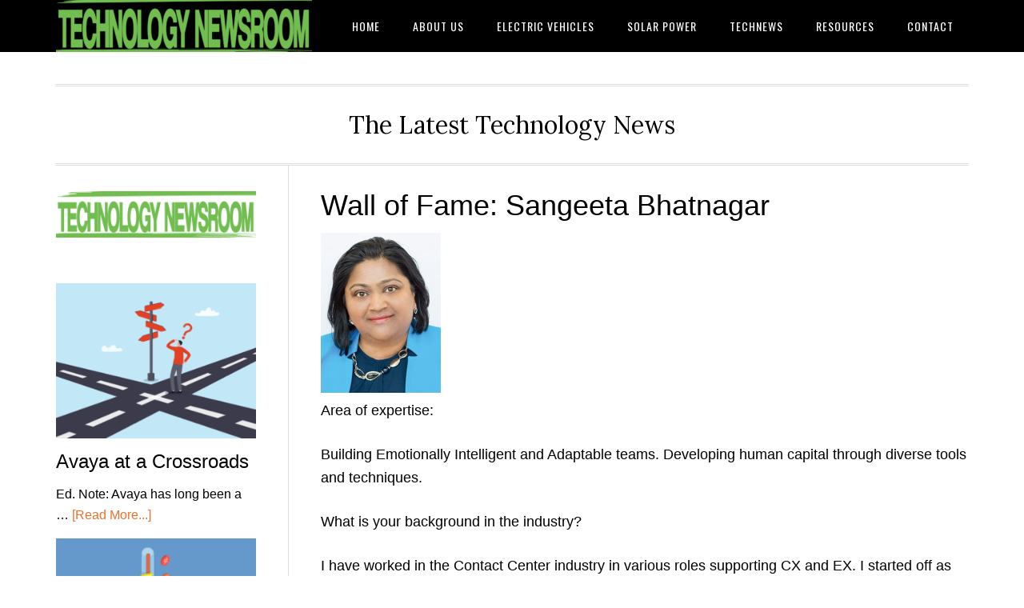

--- FILE ---
content_type: text/html; charset=UTF-8
request_url: https://technologynewsroom.com/contact-centers/wall-of-fame-sangeeta-bhatnagar/
body_size: 11354
content:
<!DOCTYPE html>
<html lang="en-US">
<head >
<meta charset="UTF-8" />
<meta name="viewport" content="width=device-width, initial-scale=1" />
<title>Wall of Fame: Sangeeta Bhatnagar - Technology Newsroom</title>
<meta name="dc.title" content="Wall of Fame: Sangeeta Bhatnagar - Technology Newsroom" />
<meta name="dc.description" content="Area of expertise: Building Emotionally Intelligent and Adaptable teams. Developing human capital through diverse tools and techniques. What is your background in the industry? I have worked in the Contact Center industry in various roles supporting CX and EX. I started off as an agent at an Answering Service in&hellip;" />
<meta name="dc.relation" content="https://technologynewsroom.com/contact-centers/wall-of-fame-sangeeta-bhatnagar/" />
<meta name="dc.source" content="https://technologynewsroom.com/" />
<meta name="dc.language" content="en_US" />
<meta name="description" content="Area of expertise: Building Emotionally Intelligent and Adaptable teams. Developing human capital through diverse tools and techniques. What is your background in the industry? I have worked in the Contact Center industry in various roles supporting CX and EX. I started off as an agent at an Answering Service in&hellip;" />
<meta name="robots" content="index, follow" />
<meta name="googlebot" content="index, follow, max-snippet:-1, max-image-preview:large, max-video-preview:-1" />
<meta name="bingbot" content="index, follow, max-snippet:-1, max-image-preview:large, max-video-preview:-1" />
<link rel="canonical" href="https://technologynewsroom.com/contact-centers/wall-of-fame-sangeeta-bhatnagar/" />
<meta property="og:url" content="https://technologynewsroom.com/contact-centers/wall-of-fame-sangeeta-bhatnagar/" />
<meta property="og:site_name" content="Technology Newsroom" />
<meta property="og:locale" content="en_US" />
<meta property="og:type" content="article" />
<meta property="og:title" content="Wall of Fame: Sangeeta Bhatnagar - Technology Newsroom" />
<meta property="og:description" content="Area of expertise: Building Emotionally Intelligent and Adaptable teams. Developing human capital through diverse tools and techniques. What is your background in the industry? I have worked in the Contact Center industry in various roles supporting CX and EX. I started off as an agent at an Answering Service in&hellip;" />
<meta property="og:image" content="https://technologynewsroom.com/wp-content/uploads/2023/02/Wall-of-Fame-Sangeeta-Bhatnagar.jpg" />
<meta property="og:image:secure_url" content="https://technologynewsroom.com/wp-content/uploads/2023/02/Wall-of-Fame-Sangeeta-Bhatnagar.jpg" />
<meta property="og:image:width" content="300" />
<meta property="og:image:height" content="400" />
<meta name="twitter:card" content="summary" />
<meta name="twitter:title" content="Wall of Fame: Sangeeta Bhatnagar - Technology Newsroom" />
<meta name="twitter:description" content="Area of expertise: Building Emotionally Intelligent and Adaptable teams. Developing human capital through diverse tools and techniques. What is your background in the industry? I have worked in the Contact Center industry in various roles supporting CX and EX. I started off as an agent at an Answering Service in&hellip;" />
<meta name="twitter:image" content="https://technologynewsroom.com/wp-content/uploads/2023/02/Wall-of-Fame-Sangeeta-Bhatnagar.jpg" />
<link rel='dns-prefetch' href='//fonts.googleapis.com' />
<link rel="alternate" type="application/rss+xml" title="Technology Newsroom &raquo; Feed" href="https://technologynewsroom.com/feed/" />
<link rel="alternate" type="application/rss+xml" title="Technology Newsroom &raquo; Comments Feed" href="https://technologynewsroom.com/comments/feed/" />
<link rel="alternate" title="oEmbed (JSON)" type="application/json+oembed" href="https://technologynewsroom.com/wp-json/oembed/1.0/embed?url=https%3A%2F%2Ftechnologynewsroom.com%2Fcontact-centers%2Fwall-of-fame-sangeeta-bhatnagar%2F" />
<link rel="alternate" title="oEmbed (XML)" type="text/xml+oembed" href="https://technologynewsroom.com/wp-json/oembed/1.0/embed?url=https%3A%2F%2Ftechnologynewsroom.com%2Fcontact-centers%2Fwall-of-fame-sangeeta-bhatnagar%2F&#038;format=xml" />
<style id='wp-img-auto-sizes-contain-inline-css' type='text/css'>
img:is([sizes=auto i],[sizes^="auto," i]){contain-intrinsic-size:3000px 1500px}
/*# sourceURL=wp-img-auto-sizes-contain-inline-css */
</style>
<link rel='stylesheet' id='eleven40-pro-css' href='https://technologynewsroom.com/wp-content/themes/eleven40-pro/style.css?ver=2.2.3' type='text/css' media='all' />
<style id='wp-emoji-styles-inline-css' type='text/css'>

	img.wp-smiley, img.emoji {
		display: inline !important;
		border: none !important;
		box-shadow: none !important;
		height: 1em !important;
		width: 1em !important;
		margin: 0 0.07em !important;
		vertical-align: -0.1em !important;
		background: none !important;
		padding: 0 !important;
	}
/*# sourceURL=wp-emoji-styles-inline-css */
</style>
<style id='wp-block-library-inline-css' type='text/css'>
:root{--wp-block-synced-color:#7a00df;--wp-block-synced-color--rgb:122,0,223;--wp-bound-block-color:var(--wp-block-synced-color);--wp-editor-canvas-background:#ddd;--wp-admin-theme-color:#007cba;--wp-admin-theme-color--rgb:0,124,186;--wp-admin-theme-color-darker-10:#006ba1;--wp-admin-theme-color-darker-10--rgb:0,107,160.5;--wp-admin-theme-color-darker-20:#005a87;--wp-admin-theme-color-darker-20--rgb:0,90,135;--wp-admin-border-width-focus:2px}@media (min-resolution:192dpi){:root{--wp-admin-border-width-focus:1.5px}}.wp-element-button{cursor:pointer}:root .has-very-light-gray-background-color{background-color:#eee}:root .has-very-dark-gray-background-color{background-color:#313131}:root .has-very-light-gray-color{color:#eee}:root .has-very-dark-gray-color{color:#313131}:root .has-vivid-green-cyan-to-vivid-cyan-blue-gradient-background{background:linear-gradient(135deg,#00d084,#0693e3)}:root .has-purple-crush-gradient-background{background:linear-gradient(135deg,#34e2e4,#4721fb 50%,#ab1dfe)}:root .has-hazy-dawn-gradient-background{background:linear-gradient(135deg,#faaca8,#dad0ec)}:root .has-subdued-olive-gradient-background{background:linear-gradient(135deg,#fafae1,#67a671)}:root .has-atomic-cream-gradient-background{background:linear-gradient(135deg,#fdd79a,#004a59)}:root .has-nightshade-gradient-background{background:linear-gradient(135deg,#330968,#31cdcf)}:root .has-midnight-gradient-background{background:linear-gradient(135deg,#020381,#2874fc)}:root{--wp--preset--font-size--normal:16px;--wp--preset--font-size--huge:42px}.has-regular-font-size{font-size:1em}.has-larger-font-size{font-size:2.625em}.has-normal-font-size{font-size:var(--wp--preset--font-size--normal)}.has-huge-font-size{font-size:var(--wp--preset--font-size--huge)}.has-text-align-center{text-align:center}.has-text-align-left{text-align:left}.has-text-align-right{text-align:right}.has-fit-text{white-space:nowrap!important}#end-resizable-editor-section{display:none}.aligncenter{clear:both}.items-justified-left{justify-content:flex-start}.items-justified-center{justify-content:center}.items-justified-right{justify-content:flex-end}.items-justified-space-between{justify-content:space-between}.screen-reader-text{border:0;clip-path:inset(50%);height:1px;margin:-1px;overflow:hidden;padding:0;position:absolute;width:1px;word-wrap:normal!important}.screen-reader-text:focus{background-color:#ddd;clip-path:none;color:#444;display:block;font-size:1em;height:auto;left:5px;line-height:normal;padding:15px 23px 14px;text-decoration:none;top:5px;width:auto;z-index:100000}html :where(.has-border-color){border-style:solid}html :where([style*=border-top-color]){border-top-style:solid}html :where([style*=border-right-color]){border-right-style:solid}html :where([style*=border-bottom-color]){border-bottom-style:solid}html :where([style*=border-left-color]){border-left-style:solid}html :where([style*=border-width]){border-style:solid}html :where([style*=border-top-width]){border-top-style:solid}html :where([style*=border-right-width]){border-right-style:solid}html :where([style*=border-bottom-width]){border-bottom-style:solid}html :where([style*=border-left-width]){border-left-style:solid}html :where(img[class*=wp-image-]){height:auto;max-width:100%}:where(figure){margin:0 0 1em}html :where(.is-position-sticky){--wp-admin--admin-bar--position-offset:var(--wp-admin--admin-bar--height,0px)}@media screen and (max-width:600px){html :where(.is-position-sticky){--wp-admin--admin-bar--position-offset:0px}}

/*# sourceURL=wp-block-library-inline-css */
</style><style id='wp-block-image-inline-css' type='text/css'>
.wp-block-image>a,.wp-block-image>figure>a{display:inline-block}.wp-block-image img{box-sizing:border-box;height:auto;max-width:100%;vertical-align:bottom}@media not (prefers-reduced-motion){.wp-block-image img.hide{visibility:hidden}.wp-block-image img.show{animation:show-content-image .4s}}.wp-block-image[style*=border-radius] img,.wp-block-image[style*=border-radius]>a{border-radius:inherit}.wp-block-image.has-custom-border img{box-sizing:border-box}.wp-block-image.aligncenter{text-align:center}.wp-block-image.alignfull>a,.wp-block-image.alignwide>a{width:100%}.wp-block-image.alignfull img,.wp-block-image.alignwide img{height:auto;width:100%}.wp-block-image .aligncenter,.wp-block-image .alignleft,.wp-block-image .alignright,.wp-block-image.aligncenter,.wp-block-image.alignleft,.wp-block-image.alignright{display:table}.wp-block-image .aligncenter>figcaption,.wp-block-image .alignleft>figcaption,.wp-block-image .alignright>figcaption,.wp-block-image.aligncenter>figcaption,.wp-block-image.alignleft>figcaption,.wp-block-image.alignright>figcaption{caption-side:bottom;display:table-caption}.wp-block-image .alignleft{float:left;margin:.5em 1em .5em 0}.wp-block-image .alignright{float:right;margin:.5em 0 .5em 1em}.wp-block-image .aligncenter{margin-left:auto;margin-right:auto}.wp-block-image :where(figcaption){margin-bottom:1em;margin-top:.5em}.wp-block-image.is-style-circle-mask img{border-radius:9999px}@supports ((-webkit-mask-image:none) or (mask-image:none)) or (-webkit-mask-image:none){.wp-block-image.is-style-circle-mask img{border-radius:0;-webkit-mask-image:url('data:image/svg+xml;utf8,<svg viewBox="0 0 100 100" xmlns="http://www.w3.org/2000/svg"><circle cx="50" cy="50" r="50"/></svg>');mask-image:url('data:image/svg+xml;utf8,<svg viewBox="0 0 100 100" xmlns="http://www.w3.org/2000/svg"><circle cx="50" cy="50" r="50"/></svg>');mask-mode:alpha;-webkit-mask-position:center;mask-position:center;-webkit-mask-repeat:no-repeat;mask-repeat:no-repeat;-webkit-mask-size:contain;mask-size:contain}}:root :where(.wp-block-image.is-style-rounded img,.wp-block-image .is-style-rounded img){border-radius:9999px}.wp-block-image figure{margin:0}.wp-lightbox-container{display:flex;flex-direction:column;position:relative}.wp-lightbox-container img{cursor:zoom-in}.wp-lightbox-container img:hover+button{opacity:1}.wp-lightbox-container button{align-items:center;backdrop-filter:blur(16px) saturate(180%);background-color:#5a5a5a40;border:none;border-radius:4px;cursor:zoom-in;display:flex;height:20px;justify-content:center;opacity:0;padding:0;position:absolute;right:16px;text-align:center;top:16px;width:20px;z-index:100}@media not (prefers-reduced-motion){.wp-lightbox-container button{transition:opacity .2s ease}}.wp-lightbox-container button:focus-visible{outline:3px auto #5a5a5a40;outline:3px auto -webkit-focus-ring-color;outline-offset:3px}.wp-lightbox-container button:hover{cursor:pointer;opacity:1}.wp-lightbox-container button:focus{opacity:1}.wp-lightbox-container button:focus,.wp-lightbox-container button:hover,.wp-lightbox-container button:not(:hover):not(:active):not(.has-background){background-color:#5a5a5a40;border:none}.wp-lightbox-overlay{box-sizing:border-box;cursor:zoom-out;height:100vh;left:0;overflow:hidden;position:fixed;top:0;visibility:hidden;width:100%;z-index:100000}.wp-lightbox-overlay .close-button{align-items:center;cursor:pointer;display:flex;justify-content:center;min-height:40px;min-width:40px;padding:0;position:absolute;right:calc(env(safe-area-inset-right) + 16px);top:calc(env(safe-area-inset-top) + 16px);z-index:5000000}.wp-lightbox-overlay .close-button:focus,.wp-lightbox-overlay .close-button:hover,.wp-lightbox-overlay .close-button:not(:hover):not(:active):not(.has-background){background:none;border:none}.wp-lightbox-overlay .lightbox-image-container{height:var(--wp--lightbox-container-height);left:50%;overflow:hidden;position:absolute;top:50%;transform:translate(-50%,-50%);transform-origin:top left;width:var(--wp--lightbox-container-width);z-index:9999999999}.wp-lightbox-overlay .wp-block-image{align-items:center;box-sizing:border-box;display:flex;height:100%;justify-content:center;margin:0;position:relative;transform-origin:0 0;width:100%;z-index:3000000}.wp-lightbox-overlay .wp-block-image img{height:var(--wp--lightbox-image-height);min-height:var(--wp--lightbox-image-height);min-width:var(--wp--lightbox-image-width);width:var(--wp--lightbox-image-width)}.wp-lightbox-overlay .wp-block-image figcaption{display:none}.wp-lightbox-overlay button{background:none;border:none}.wp-lightbox-overlay .scrim{background-color:#fff;height:100%;opacity:.9;position:absolute;width:100%;z-index:2000000}.wp-lightbox-overlay.active{visibility:visible}@media not (prefers-reduced-motion){.wp-lightbox-overlay.active{animation:turn-on-visibility .25s both}.wp-lightbox-overlay.active img{animation:turn-on-visibility .35s both}.wp-lightbox-overlay.show-closing-animation:not(.active){animation:turn-off-visibility .35s both}.wp-lightbox-overlay.show-closing-animation:not(.active) img{animation:turn-off-visibility .25s both}.wp-lightbox-overlay.zoom.active{animation:none;opacity:1;visibility:visible}.wp-lightbox-overlay.zoom.active .lightbox-image-container{animation:lightbox-zoom-in .4s}.wp-lightbox-overlay.zoom.active .lightbox-image-container img{animation:none}.wp-lightbox-overlay.zoom.active .scrim{animation:turn-on-visibility .4s forwards}.wp-lightbox-overlay.zoom.show-closing-animation:not(.active){animation:none}.wp-lightbox-overlay.zoom.show-closing-animation:not(.active) .lightbox-image-container{animation:lightbox-zoom-out .4s}.wp-lightbox-overlay.zoom.show-closing-animation:not(.active) .lightbox-image-container img{animation:none}.wp-lightbox-overlay.zoom.show-closing-animation:not(.active) .scrim{animation:turn-off-visibility .4s forwards}}@keyframes show-content-image{0%{visibility:hidden}99%{visibility:hidden}to{visibility:visible}}@keyframes turn-on-visibility{0%{opacity:0}to{opacity:1}}@keyframes turn-off-visibility{0%{opacity:1;visibility:visible}99%{opacity:0;visibility:visible}to{opacity:0;visibility:hidden}}@keyframes lightbox-zoom-in{0%{transform:translate(calc((-100vw + var(--wp--lightbox-scrollbar-width))/2 + var(--wp--lightbox-initial-left-position)),calc(-50vh + var(--wp--lightbox-initial-top-position))) scale(var(--wp--lightbox-scale))}to{transform:translate(-50%,-50%) scale(1)}}@keyframes lightbox-zoom-out{0%{transform:translate(-50%,-50%) scale(1);visibility:visible}99%{visibility:visible}to{transform:translate(calc((-100vw + var(--wp--lightbox-scrollbar-width))/2 + var(--wp--lightbox-initial-left-position)),calc(-50vh + var(--wp--lightbox-initial-top-position))) scale(var(--wp--lightbox-scale));visibility:hidden}}
/*# sourceURL=https://technologynewsroom.com/wp-includes/blocks/image/style.min.css */
</style>
<style id='global-styles-inline-css' type='text/css'>
:root{--wp--preset--aspect-ratio--square: 1;--wp--preset--aspect-ratio--4-3: 4/3;--wp--preset--aspect-ratio--3-4: 3/4;--wp--preset--aspect-ratio--3-2: 3/2;--wp--preset--aspect-ratio--2-3: 2/3;--wp--preset--aspect-ratio--16-9: 16/9;--wp--preset--aspect-ratio--9-16: 9/16;--wp--preset--color--black: #000000;--wp--preset--color--cyan-bluish-gray: #abb8c3;--wp--preset--color--white: #ffffff;--wp--preset--color--pale-pink: #f78da7;--wp--preset--color--vivid-red: #cf2e2e;--wp--preset--color--luminous-vivid-orange: #ff6900;--wp--preset--color--luminous-vivid-amber: #fcb900;--wp--preset--color--light-green-cyan: #7bdcb5;--wp--preset--color--vivid-green-cyan: #00d084;--wp--preset--color--pale-cyan-blue: #8ed1fc;--wp--preset--color--vivid-cyan-blue: #0693e3;--wp--preset--color--vivid-purple: #9b51e0;--wp--preset--gradient--vivid-cyan-blue-to-vivid-purple: linear-gradient(135deg,rgb(6,147,227) 0%,rgb(155,81,224) 100%);--wp--preset--gradient--light-green-cyan-to-vivid-green-cyan: linear-gradient(135deg,rgb(122,220,180) 0%,rgb(0,208,130) 100%);--wp--preset--gradient--luminous-vivid-amber-to-luminous-vivid-orange: linear-gradient(135deg,rgb(252,185,0) 0%,rgb(255,105,0) 100%);--wp--preset--gradient--luminous-vivid-orange-to-vivid-red: linear-gradient(135deg,rgb(255,105,0) 0%,rgb(207,46,46) 100%);--wp--preset--gradient--very-light-gray-to-cyan-bluish-gray: linear-gradient(135deg,rgb(238,238,238) 0%,rgb(169,184,195) 100%);--wp--preset--gradient--cool-to-warm-spectrum: linear-gradient(135deg,rgb(74,234,220) 0%,rgb(151,120,209) 20%,rgb(207,42,186) 40%,rgb(238,44,130) 60%,rgb(251,105,98) 80%,rgb(254,248,76) 100%);--wp--preset--gradient--blush-light-purple: linear-gradient(135deg,rgb(255,206,236) 0%,rgb(152,150,240) 100%);--wp--preset--gradient--blush-bordeaux: linear-gradient(135deg,rgb(254,205,165) 0%,rgb(254,45,45) 50%,rgb(107,0,62) 100%);--wp--preset--gradient--luminous-dusk: linear-gradient(135deg,rgb(255,203,112) 0%,rgb(199,81,192) 50%,rgb(65,88,208) 100%);--wp--preset--gradient--pale-ocean: linear-gradient(135deg,rgb(255,245,203) 0%,rgb(182,227,212) 50%,rgb(51,167,181) 100%);--wp--preset--gradient--electric-grass: linear-gradient(135deg,rgb(202,248,128) 0%,rgb(113,206,126) 100%);--wp--preset--gradient--midnight: linear-gradient(135deg,rgb(2,3,129) 0%,rgb(40,116,252) 100%);--wp--preset--font-size--small: 13px;--wp--preset--font-size--medium: 20px;--wp--preset--font-size--large: 36px;--wp--preset--font-size--x-large: 42px;--wp--preset--spacing--20: 0.44rem;--wp--preset--spacing--30: 0.67rem;--wp--preset--spacing--40: 1rem;--wp--preset--spacing--50: 1.5rem;--wp--preset--spacing--60: 2.25rem;--wp--preset--spacing--70: 3.38rem;--wp--preset--spacing--80: 5.06rem;--wp--preset--shadow--natural: 6px 6px 9px rgba(0, 0, 0, 0.2);--wp--preset--shadow--deep: 12px 12px 50px rgba(0, 0, 0, 0.4);--wp--preset--shadow--sharp: 6px 6px 0px rgba(0, 0, 0, 0.2);--wp--preset--shadow--outlined: 6px 6px 0px -3px rgb(255, 255, 255), 6px 6px rgb(0, 0, 0);--wp--preset--shadow--crisp: 6px 6px 0px rgb(0, 0, 0);}:where(.is-layout-flex){gap: 0.5em;}:where(.is-layout-grid){gap: 0.5em;}body .is-layout-flex{display: flex;}.is-layout-flex{flex-wrap: wrap;align-items: center;}.is-layout-flex > :is(*, div){margin: 0;}body .is-layout-grid{display: grid;}.is-layout-grid > :is(*, div){margin: 0;}:where(.wp-block-columns.is-layout-flex){gap: 2em;}:where(.wp-block-columns.is-layout-grid){gap: 2em;}:where(.wp-block-post-template.is-layout-flex){gap: 1.25em;}:where(.wp-block-post-template.is-layout-grid){gap: 1.25em;}.has-black-color{color: var(--wp--preset--color--black) !important;}.has-cyan-bluish-gray-color{color: var(--wp--preset--color--cyan-bluish-gray) !important;}.has-white-color{color: var(--wp--preset--color--white) !important;}.has-pale-pink-color{color: var(--wp--preset--color--pale-pink) !important;}.has-vivid-red-color{color: var(--wp--preset--color--vivid-red) !important;}.has-luminous-vivid-orange-color{color: var(--wp--preset--color--luminous-vivid-orange) !important;}.has-luminous-vivid-amber-color{color: var(--wp--preset--color--luminous-vivid-amber) !important;}.has-light-green-cyan-color{color: var(--wp--preset--color--light-green-cyan) !important;}.has-vivid-green-cyan-color{color: var(--wp--preset--color--vivid-green-cyan) !important;}.has-pale-cyan-blue-color{color: var(--wp--preset--color--pale-cyan-blue) !important;}.has-vivid-cyan-blue-color{color: var(--wp--preset--color--vivid-cyan-blue) !important;}.has-vivid-purple-color{color: var(--wp--preset--color--vivid-purple) !important;}.has-black-background-color{background-color: var(--wp--preset--color--black) !important;}.has-cyan-bluish-gray-background-color{background-color: var(--wp--preset--color--cyan-bluish-gray) !important;}.has-white-background-color{background-color: var(--wp--preset--color--white) !important;}.has-pale-pink-background-color{background-color: var(--wp--preset--color--pale-pink) !important;}.has-vivid-red-background-color{background-color: var(--wp--preset--color--vivid-red) !important;}.has-luminous-vivid-orange-background-color{background-color: var(--wp--preset--color--luminous-vivid-orange) !important;}.has-luminous-vivid-amber-background-color{background-color: var(--wp--preset--color--luminous-vivid-amber) !important;}.has-light-green-cyan-background-color{background-color: var(--wp--preset--color--light-green-cyan) !important;}.has-vivid-green-cyan-background-color{background-color: var(--wp--preset--color--vivid-green-cyan) !important;}.has-pale-cyan-blue-background-color{background-color: var(--wp--preset--color--pale-cyan-blue) !important;}.has-vivid-cyan-blue-background-color{background-color: var(--wp--preset--color--vivid-cyan-blue) !important;}.has-vivid-purple-background-color{background-color: var(--wp--preset--color--vivid-purple) !important;}.has-black-border-color{border-color: var(--wp--preset--color--black) !important;}.has-cyan-bluish-gray-border-color{border-color: var(--wp--preset--color--cyan-bluish-gray) !important;}.has-white-border-color{border-color: var(--wp--preset--color--white) !important;}.has-pale-pink-border-color{border-color: var(--wp--preset--color--pale-pink) !important;}.has-vivid-red-border-color{border-color: var(--wp--preset--color--vivid-red) !important;}.has-luminous-vivid-orange-border-color{border-color: var(--wp--preset--color--luminous-vivid-orange) !important;}.has-luminous-vivid-amber-border-color{border-color: var(--wp--preset--color--luminous-vivid-amber) !important;}.has-light-green-cyan-border-color{border-color: var(--wp--preset--color--light-green-cyan) !important;}.has-vivid-green-cyan-border-color{border-color: var(--wp--preset--color--vivid-green-cyan) !important;}.has-pale-cyan-blue-border-color{border-color: var(--wp--preset--color--pale-cyan-blue) !important;}.has-vivid-cyan-blue-border-color{border-color: var(--wp--preset--color--vivid-cyan-blue) !important;}.has-vivid-purple-border-color{border-color: var(--wp--preset--color--vivid-purple) !important;}.has-vivid-cyan-blue-to-vivid-purple-gradient-background{background: var(--wp--preset--gradient--vivid-cyan-blue-to-vivid-purple) !important;}.has-light-green-cyan-to-vivid-green-cyan-gradient-background{background: var(--wp--preset--gradient--light-green-cyan-to-vivid-green-cyan) !important;}.has-luminous-vivid-amber-to-luminous-vivid-orange-gradient-background{background: var(--wp--preset--gradient--luminous-vivid-amber-to-luminous-vivid-orange) !important;}.has-luminous-vivid-orange-to-vivid-red-gradient-background{background: var(--wp--preset--gradient--luminous-vivid-orange-to-vivid-red) !important;}.has-very-light-gray-to-cyan-bluish-gray-gradient-background{background: var(--wp--preset--gradient--very-light-gray-to-cyan-bluish-gray) !important;}.has-cool-to-warm-spectrum-gradient-background{background: var(--wp--preset--gradient--cool-to-warm-spectrum) !important;}.has-blush-light-purple-gradient-background{background: var(--wp--preset--gradient--blush-light-purple) !important;}.has-blush-bordeaux-gradient-background{background: var(--wp--preset--gradient--blush-bordeaux) !important;}.has-luminous-dusk-gradient-background{background: var(--wp--preset--gradient--luminous-dusk) !important;}.has-pale-ocean-gradient-background{background: var(--wp--preset--gradient--pale-ocean) !important;}.has-electric-grass-gradient-background{background: var(--wp--preset--gradient--electric-grass) !important;}.has-midnight-gradient-background{background: var(--wp--preset--gradient--midnight) !important;}.has-small-font-size{font-size: var(--wp--preset--font-size--small) !important;}.has-medium-font-size{font-size: var(--wp--preset--font-size--medium) !important;}.has-large-font-size{font-size: var(--wp--preset--font-size--large) !important;}.has-x-large-font-size{font-size: var(--wp--preset--font-size--x-large) !important;}
/*# sourceURL=global-styles-inline-css */
</style>

<style id='classic-theme-styles-inline-css' type='text/css'>
/*! This file is auto-generated */
.wp-block-button__link{color:#fff;background-color:#32373c;border-radius:9999px;box-shadow:none;text-decoration:none;padding:calc(.667em + 2px) calc(1.333em + 2px);font-size:1.125em}.wp-block-file__button{background:#32373c;color:#fff;text-decoration:none}
/*# sourceURL=/wp-includes/css/classic-themes.min.css */
</style>
<link rel='stylesheet' id='mpp_gutenberg-css' href='https://technologynewsroom.com/wp-content/plugins/metronet-profile-picture/dist/blocks.style.build.css?ver=2.6.0' type='text/css' media='all' />
<link rel='stylesheet' id='wp-automatic-css' href='https://technologynewsroom.com/wp-content/plugins/wp-automatic-plugin-for-wordpress/css/admin-dashboard.css?ver=1.0.0' type='text/css' media='all' />
<link rel='stylesheet' id='wp-automatic-gallery-css' href='https://technologynewsroom.com/wp-content/plugins/wp-automatic-plugin-for-wordpress/css/wp-automatic.css?ver=1.0.0' type='text/css' media='all' />
<link rel='stylesheet' id='xagio_font-awesome-css' href='https://technologynewsroom.com/wp-content/plugins/xagio-seo/assets/css/vendor/fontawesome.css?ver=1.0' type='text/css' media='all' />
<link rel='stylesheet' id='xagio_review_widget_form-css' href='https://technologynewsroom.com/wp-content/plugins/xagio-seo/modules/reviews/review_widget_form.css?ver=1.0' type='text/css' media='all' />
<link rel='stylesheet' id='xagio_review_widget_display-css' href='https://technologynewsroom.com/wp-content/plugins/xagio-seo/modules/reviews/review_widget_display.css?ver=1.0' type='text/css' media='all' />
<link rel='stylesheet' id='dashicons-css' href='https://technologynewsroom.com/wp-includes/css/dashicons.min.css?ver=6.9' type='text/css' media='all' />
<link rel='stylesheet' id='google-fonts-css' href='//fonts.googleapis.com/css?family=Lora%3A400%2C700%7COswald%3A400&#038;ver=3.3.0' type='text/css' media='all' />
<script type="text/javascript" src="https://technologynewsroom.com/wp-includes/js/jquery/jquery.min.js?ver=3.7.1" id="jquery-core-js"></script>
<script type="text/javascript" src="https://technologynewsroom.com/wp-includes/js/jquery/jquery-migrate.min.js?ver=3.4.1" id="jquery-migrate-js"></script>
<script type="text/javascript" src="https://technologynewsroom.com/wp-content/plugins/wp-automatic-plugin-for-wordpress/js/custom-front.js?ver=1.0" id="wp-automatic-js"></script>
<script type="text/javascript" src="https://technologynewsroom.com/wp-content/themes/eleven40-pro/js/responsive-menu.js?ver=1.0.0" id="eleven40-responsive-menu-js"></script>
<link rel="https://api.w.org/" href="https://technologynewsroom.com/wp-json/" /><link rel="alternate" title="JSON" type="application/json" href="https://technologynewsroom.com/wp-json/wp/v2/posts/7643" /><link rel="EditURI" type="application/rsd+xml" title="RSD" href="https://technologynewsroom.com/xmlrpc.php?rsd" />
<meta name="generator" content="WordPress 6.9" />
<link rel='shortlink' href='https://technologynewsroom.com/?p=7643' />

<!-- xagio – Open Graph -->
<meta property="og:locale" content="en_US"/>
<meta property="og:type" content="article"/>
<meta property="og:url" content="https://technologynewsroom.com/contact-centers/wall-of-fame-sangeeta-bhatnagar/"/>
<meta property="og:site_name" content="Technology Newsroom"/>
<meta property="og:title" content=""/>
<meta property="og:description" content=""/>
<meta property="og:image" content="https://technologynewsroom.com/wp-content/uploads/2023/02/Wall-of-Fame-Sangeeta-Bhatnagar.jpg"/>
<meta name="twitter:card" content="summary"/>
<meta name="twitter:title" content=""/>
<meta name="twitter:description" content=""/>
<meta name="twitter:image" content="https://technologynewsroom.com/wp-content/uploads/2023/02/Wall-of-Fame-Sangeeta-Bhatnagar.jpg"/>
<!-- xagio – Open Graph -->


<style type="text/css">.site-header .title-area { background: url(https://technologynewsroom.com/wp-content/uploads/2023/04/cropped-technology-newsroom.png) no-repeat !important; }</style>
<link rel="icon" href="https://technologynewsroom.com/wp-content/uploads/2021/02/cropped-TechNewsRoom-Trans.google-news-logo-32x32.png" sizes="32x32" />
<link rel="icon" href="https://technologynewsroom.com/wp-content/uploads/2021/02/cropped-TechNewsRoom-Trans.google-news-logo-192x192.png" sizes="192x192" />
<link rel="apple-touch-icon" href="https://technologynewsroom.com/wp-content/uploads/2021/02/cropped-TechNewsRoom-Trans.google-news-logo-180x180.png" />
<meta name="msapplication-TileImage" content="https://technologynewsroom.com/wp-content/uploads/2021/02/cropped-TechNewsRoom-Trans.google-news-logo-270x270.png" />
</head>
<body class="wp-singular post-template-default single single-post postid-7643 single-format-standard wp-theme-genesis wp-child-theme-eleven40-pro custom-header header-image header-full-width sidebar-content genesis-breadcrumbs-hidden genesis-footer-widgets-visible" itemscope itemtype="https://schema.org/WebPage">

<div class="site-container"><ul class="genesis-skip-link"><li><a href="#genesis-nav-primary" class="screen-reader-shortcut"> Skip to primary navigation</a></li><li><a href="#genesis-content" class="screen-reader-shortcut"> Skip to main content</a></li><li><a href="#genesis-sidebar-primary" class="screen-reader-shortcut"> Skip to primary sidebar</a></li><li><a href="#genesis-footer-widgets" class="screen-reader-shortcut"> Skip to footer</a></li></ul><header class="site-header" itemscope itemtype="https://schema.org/WPHeader"><div class="wrap"><div class="title-area"><p class="site-title" itemprop="headline"><a href="https://technologynewsroom.com/">Technology Newsroom</a></p></div><nav class="nav-primary" aria-label="Main" itemscope itemtype="https://schema.org/SiteNavigationElement" id="genesis-nav-primary"><div class="wrap"><ul id="menu-menu-1" class="menu genesis-nav-menu menu-primary js-superfish"><li id="menu-item-11" class="menu-item menu-item-type-post_type menu-item-object-page menu-item-home menu-item-11"><a href="https://technologynewsroom.com/" itemprop="url"><span itemprop="name">Home</span></a></li>
<li id="menu-item-8216" class="menu-item menu-item-type-post_type menu-item-object-page menu-item-8216"><a href="https://technologynewsroom.com/about-us/" itemprop="url"><span itemprop="name">About Us</span></a></li>
<li id="menu-item-49" class="menu-item menu-item-type-taxonomy menu-item-object-category menu-item-49"><a href="https://technologynewsroom.com/category/electric-vehicles/" itemprop="url"><span itemprop="name">Electric Vehicles</span></a></li>
<li id="menu-item-50" class="menu-item menu-item-type-taxonomy menu-item-object-category menu-item-50"><a href="https://technologynewsroom.com/category/solar-power/" itemprop="url"><span itemprop="name">Solar Power</span></a></li>
<li id="menu-item-54" class="menu-item menu-item-type-taxonomy menu-item-object-category menu-item-54"><a href="https://technologynewsroom.com/category/tech-news/" itemprop="url"><span itemprop="name">TechNews</span></a></li>
<li id="menu-item-17" class="menu-item menu-item-type-post_type menu-item-object-page menu-item-17"><a href="https://technologynewsroom.com/resources/" itemprop="url"><span itemprop="name">Resources</span></a></li>
<li id="menu-item-8164" class="menu-item menu-item-type-post_type menu-item-object-page menu-item-8164"><a href="https://technologynewsroom.com/contact/" itemprop="url"><span itemprop="name">Contact</span></a></li>
</ul></div></nav></div></header><div class="site-inner"><div class="wrap"><p class="site-description" itemprop="description">The Latest Technology News</p><div class="content-sidebar-wrap"><main class="content" id="genesis-content"><article class="post-7643 post type-post status-publish format-standard has-post-thumbnail category-contact-centers entry" itemscope itemtype="https://schema.org/CreativeWork"><header class="entry-header"><h1 class="entry-title" itemprop="headline">Wall of Fame: Sangeeta Bhatnagar</h1>
</header><div class="entry-content" itemprop="text"><div>
<figure style="width: 150px" class="ccp-article-figure ccp-article-figure-left"><img decoding="async" alt="Sangeeta Bhatnagar" src="https://technologynewsroom.com/wp-content/uploads/2023/02/1675815738_331_What-Will-2023-Bring-for-Contact-Centers.jpg" width="150" height="200" class="ccp-article-figure-left" title="Sangeeta Bhatnagar Photo"/></figure>
<p><span class="ccp-article-content-highlight">Area of expertise:</span></p>
<p>Building Emotionally Intelligent and Adaptable teams. Developing human capital through diverse tools and techniques. </p>
<p><span class="ccp-article-content-highlight">What is your background in the industry?</span></p>
<p>I have worked in the Contact Center industry in various roles supporting CX and EX. I started off as an agent at an Answering Service in high school and market research while attending University. Credit Analyst was my first job and then I moved into Recruitment, Coaching, Consulting. Today I am primarily in Human Capital Development and Recruitment.</p>
<p><span class="ccp-article-content-highlight">What do you consider to be your greatest achievement?</span></p>
<p>I would say that I am living the values that my father instilled in us which was to “help those that can never help you back” and “what you give with your right hand, even your left hand should not know.”</p>
<p><span class="ccp-article-content-highlight">What do you see as the greatest challenge facing the industry?</span></p>
<p>In my view, I would say the significant challenge is attracting and retaining top talent. Organizations need to keep up with the changing needs of workforce and the workforce needs to keep themselves ready and adaptable. With rapid change still taking place, we need to continue to focus on pivoting with purpose. Leaders will be required to be more mindful and adaptable to build meaningful connections with all levels of their team. </p>
<p><span class="ccp-article-content-highlight">What would contact center folks be surprised to learn about you?</span></p>
<p lang="en-US">In University I had my own radio show and I still have a longing of hosting a show! I still have a secret desire to be a DJ! </p>
<p><span class="ccp-article-content-highlight">Recent Contact Center Pipeline articles by Sangeeta:</span></p>
<p><a href="https://www.contactcenterpipeline.com/Article/adaptability-the-skill-to-thrive-in-changing-times">Adaptability: The Skill to Thrive in Changing Times</a></p>
<p><a href="https://www.contactcenterpipeline.com/Article/the-future-of-work-is-human">The Future of Work is HUMAN!</a></p>
<p><a href="https://www.contactcenterpipeline.com/Article/it-all-starts-with-the-why">It All Starts with the Why!</a></p>
<p><a href="https://www.contactcenterpipeline.com/Article/opportunities-amidst-the-challenges">Opportunities Amidst the Challenges</a></p>
<p><a href="https://www.contactcenterpipeline.com/Article/becoming-an-emotionally-intelligent-leader">Becoming an Emotionally Intelligent Leader, Part 1</a></p>
<p><a href="https://www.contactcenterpipeline.com/Article/becoming-an-emotionally-intelligent-leader-part-2">Becoming an Emotionally Intelligent Leader, Part 2</a></p>
<p><a href="https://www.contactcenterpipeline.com/Article/becoming-an-emotionally-intelligent-leader-part-3">Becoming an Emotionally Intelligent Leader, Part 3</a></p>
<p> <span style="font-size: 22px; color; #1d1d1d;"><em>Sangeeta Bhatnagar is Founder of the boutique Human Capital firm <a class="related" href="https://www.sbglobal.ca/">SB Global</a>, which focuses on talent acquisition and training (live and virtually) for top-tiered Contact Center &#038; CX professionals. With an emphasis on Human Behavior, Sangeeta helps companies to <strong>attract, retain and develop</strong> emotionally intelligent and adaptable teams. Sangeeta was selected as one of ICMI’s “Top 25 Customer Service Thought Leaders on Twitter.” She co-authored 4 Best-selling books, a frequent speaker at conferences and contributor to various publications. Sangeeta is the Chair of the <a class="related" href="https://www.gtacc.ca/">Greater Toronto Area Contact Centre Association</a>.<br /><a rel="noreferrer nofollow noopener" target="_blank" href="https://www.linkedin.com/in/sbglobal/">LinkedIn: https://www.linkedin.com/in/sbglobal/</a> <br /><a rel="noreferrer nofollow noopener" target="_blank" href="https://twitter.com/SBhatnagar212">Twitter: @sbhatnagar212</a>.</em></span></p>
</p></div>
<p><script async src="//platform.twitter.com/widgets.js" charset="utf-8"></script></p>
</div><footer class="entry-footer"></footer></article></main><aside class="sidebar sidebar-primary widget-area" role="complementary" aria-label="Primary Sidebar" itemscope itemtype="https://schema.org/WPSideBar" id="genesis-sidebar-primary"><h2 class="genesis-sidebar-title screen-reader-text">Primary Sidebar</h2><section id="media_image-3" class="widget widget_media_image"><div class="widget-wrap"><img width="1100" height="256" src="https://technologynewsroom.com/wp-content/uploads/2023/04/technology-newsroom.png" class="image wp-image-7856  attachment-full size-full" alt="technology newsroom" style="max-width: 100%; height: auto;" decoding="async" loading="lazy" srcset="https://technologynewsroom.com/wp-content/uploads/2023/04/technology-newsroom.png 1100w, https://technologynewsroom.com/wp-content/uploads/2023/04/technology-newsroom-300x70.png 300w, https://technologynewsroom.com/wp-content/uploads/2023/04/technology-newsroom-1024x238.png 1024w, https://technologynewsroom.com/wp-content/uploads/2023/04/technology-newsroom-768x179.png 768w" sizes="auto, (max-width: 1100px) 100vw, 1100px" /></div></section>
<section id="featured-post-2" class="widget featured-content featuredpost"><div class="widget-wrap"><article class="post-9047 post type-post status-publish format-standard has-post-thumbnail category-contact-centers entry"><a href="https://technologynewsroom.com/contact-centers/avaya-at-a-crossroads/" class="alignnone" aria-hidden="true" tabindex="-1"><img width="300" height="232" src="https://technologynewsroom.com/wp-content/uploads/2026/01/Avaya-at-a-Crossroads-300x232.png" class="entry-image attachment-post" alt="" itemprop="image" decoding="async" loading="lazy" srcset="https://technologynewsroom.com/wp-content/uploads/2026/01/Avaya-at-a-Crossroads-300x232.png 300w, https://technologynewsroom.com/wp-content/uploads/2026/01/Avaya-at-a-Crossroads.png 600w" sizes="auto, (max-width: 300px) 100vw, 300px" /></a><header class="entry-header"><h4 class="entry-title" itemprop="headline"><a href="https://technologynewsroom.com/contact-centers/avaya-at-a-crossroads/">Avaya at a Crossroads</a></h4></header><div class="entry-content"><p>Ed. Note: Avaya has long been a &#x02026; <a href="https://technologynewsroom.com/contact-centers/avaya-at-a-crossroads/" class="more-link">[Read More...] <span class="screen-reader-text">about Avaya at a Crossroads</span></a></p></div></article><article class="post-9045 post type-post status-publish format-standard has-post-thumbnail category-contact-centers entry"><a href="https://technologynewsroom.com/contact-centers/relieving-active-and-latent-customer-pain/" class="alignnone" aria-hidden="true" tabindex="-1"><img width="300" height="232" src="https://technologynewsroom.com/wp-content/uploads/2026/01/Relieving-Active-and-Latent-Customer-Pain-300x232.png" class="entry-image attachment-post" alt="" itemprop="image" decoding="async" loading="lazy" srcset="https://technologynewsroom.com/wp-content/uploads/2026/01/Relieving-Active-and-Latent-Customer-Pain-300x232.png 300w, https://technologynewsroom.com/wp-content/uploads/2026/01/Relieving-Active-and-Latent-Customer-Pain.png 600w" sizes="auto, (max-width: 300px) 100vw, 300px" /></a><header class="entry-header"><h4 class="entry-title" itemprop="headline"><a href="https://technologynewsroom.com/contact-centers/relieving-active-and-latent-customer-pain/">Relieving Active and Latent Customer Pain</a></h4></header><div class="entry-content"><p>Every contact center leader knows &#x02026; <a href="https://technologynewsroom.com/contact-centers/relieving-active-and-latent-customer-pain/" class="more-link">[Read More...] <span class="screen-reader-text">about Relieving Active and Latent Customer Pain</span></a></p></div></article><article class="post-9043 post type-post status-publish format-standard has-post-thumbnail category-contact-centers entry"><a href="https://technologynewsroom.com/contact-centers/is-ai-contact-center-ready/" class="alignnone" aria-hidden="true" tabindex="-1"><img width="225" height="300" src="https://technologynewsroom.com/wp-content/uploads/2026/01/Is-AI-Contact-Center-Ready-225x300.jpg" class="entry-image attachment-post" alt="" itemprop="image" decoding="async" loading="lazy" srcset="https://technologynewsroom.com/wp-content/uploads/2026/01/Is-AI-Contact-Center-Ready-225x300.jpg 225w, https://technologynewsroom.com/wp-content/uploads/2026/01/Is-AI-Contact-Center-Ready.jpg 300w" sizes="auto, (max-width: 225px) 100vw, 225px" /></a><header class="entry-header"><h4 class="entry-title" itemprop="headline"><a href="https://technologynewsroom.com/contact-centers/is-ai-contact-center-ready/">Is AI Contact Center-Ready?</a></h4></header><div class="entry-content"><p>AI has been dominating the contact &#x02026; <a href="https://technologynewsroom.com/contact-centers/is-ai-contact-center-ready/" class="more-link">[Read More...] <span class="screen-reader-text">about Is AI Contact Center-Ready?</span></a></p></div></article><article class="post-9041 post type-post status-publish format-standard has-post-thumbnail category-contact-centers entry"><a href="https://technologynewsroom.com/contact-centers/the-workforce-implications-of-ai/" class="alignnone" aria-hidden="true" tabindex="-1"><img width="225" height="300" src="https://technologynewsroom.com/wp-content/uploads/2026/01/The-Workforce-Implications-of-AI-225x300.jpg" class="entry-image attachment-post" alt="" itemprop="image" decoding="async" loading="lazy" srcset="https://technologynewsroom.com/wp-content/uploads/2026/01/The-Workforce-Implications-of-AI-225x300.jpg 225w, https://technologynewsroom.com/wp-content/uploads/2026/01/The-Workforce-Implications-of-AI.jpg 300w" sizes="auto, (max-width: 225px) 100vw, 225px" /></a><header class="entry-header"><h4 class="entry-title" itemprop="headline"><a href="https://technologynewsroom.com/contact-centers/the-workforce-implications-of-ai/">The Workforce Implications of AI</a></h4></header><div class="entry-content"><p>There has been much coverage, and &#x02026; <a href="https://technologynewsroom.com/contact-centers/the-workforce-implications-of-ai/" class="more-link">[Read More...] <span class="screen-reader-text">about The Workforce Implications of AI</span></a></p></div></article><article class="post-9039 post type-post status-publish format-standard has-post-thumbnail category-contact-centers entry"><a href="https://technologynewsroom.com/contact-centers/why-trust-is-a-must-in-cx/" class="alignnone" aria-hidden="true" tabindex="-1"><img width="300" height="232" src="https://technologynewsroom.com/wp-content/uploads/2026/01/Why-Trust-is-a-Must-in-CX-300x232.png" class="entry-image attachment-post" alt="" itemprop="image" decoding="async" loading="lazy" srcset="https://technologynewsroom.com/wp-content/uploads/2026/01/Why-Trust-is-a-Must-in-CX-300x232.png 300w, https://technologynewsroom.com/wp-content/uploads/2026/01/Why-Trust-is-a-Must-in-CX.png 600w" sizes="auto, (max-width: 300px) 100vw, 300px" /></a><header class="entry-header"><h4 class="entry-title" itemprop="headline"><a href="https://technologynewsroom.com/contact-centers/why-trust-is-a-must-in-cx/">Why Trust is a Must in CX</a></h4></header><div class="entry-content"><p>Trust is the invisible currency &#x02026; <a href="https://technologynewsroom.com/contact-centers/why-trust-is-a-must-in-cx/" class="more-link">[Read More...] <span class="screen-reader-text">about Why Trust is a Must in CX</span></a></p></div></article></div></section>
</aside></div></div></div><div class="footer-widgets" id="genesis-footer-widgets"><h2 class="genesis-sidebar-title screen-reader-text">Footer</h2><div class="wrap"><div class="widget-area footer-widgets-1 footer-widget-area"><section id="block-3" class="widget widget_block widget_media_image"><div class="widget-wrap">
<figure class="wp-block-image size-large"><img loading="lazy" decoding="async" width="1024" height="238" src="https://technologynewsroom.com/wp-content/uploads/2023/04/technology-newsroom-1024x238.png" alt="technology newsroom" class="wp-image-7856" srcset="https://technologynewsroom.com/wp-content/uploads/2023/04/technology-newsroom-1024x238.png 1024w, https://technologynewsroom.com/wp-content/uploads/2023/04/technology-newsroom-300x70.png 300w, https://technologynewsroom.com/wp-content/uploads/2023/04/technology-newsroom-768x179.png 768w, https://technologynewsroom.com/wp-content/uploads/2023/04/technology-newsroom.png 1100w" sizes="auto, (max-width: 1024px) 100vw, 1024px" /></figure>
</div></section>
</div><div class="widget-area footer-widgets-2 footer-widget-area"><section id="nav_menu-4" class="widget widget_nav_menu"><div class="widget-wrap"><div class="menu-footer-container"><ul id="menu-footer" class="menu"><li id="menu-item-7864" class="menu-item menu-item-type-post_type menu-item-object-page menu-item-7864"><a href="https://technologynewsroom.com/privacy/" itemprop="url">Privacy</a></li>
<li id="menu-item-7865" class="menu-item menu-item-type-post_type menu-item-object-page menu-item-7865"><a href="https://technologynewsroom.com/terms/" itemprop="url">Terms</a></li>
</ul></div></div></section>
</div><div class="widget-area footer-widgets-3 footer-widget-area"><section id="seopress_pro_lb_widget-3" class="widget widget_seopress_pro_lb_widget"><div class="widget-wrap"><div class="widget_seopress_pro_wrap_lb"><style>.widget_seopress_pro_wrap_lb span{display:inline-block;width:100%}.widget_seopress_pro_wrap_lb span.sp-city,.widget_seopress_pro_wrap_lb span.sp-code{width:auto}</style><h3 class="widgettitle widget-title">TECHNOLOGY NEWSROOM</h3>
<p class="sp-description">123 Main Street, Suite 500
Anytown, USA 12345
Email: info@technologynewsroom.com</p></div></div></section>
</div></div></div><footer class="site-footer" itemscope itemtype="https://schema.org/WPFooter"><div class="wrap"><p>Copyright &#x000A9;&nbsp;2026 · Technology Newsroom</p><nav class="nav-secondary" aria-label="Secondary" itemscope itemtype="https://schema.org/SiteNavigationElement"><div class="wrap"><ul id="menu-footer-1" class="menu genesis-nav-menu menu-secondary js-superfish"><li class="menu-item menu-item-type-post_type menu-item-object-page menu-item-7864"><a href="https://technologynewsroom.com/privacy/" itemprop="url"><span itemprop="name">Privacy</span></a></li>
<li class="menu-item menu-item-type-post_type menu-item-object-page menu-item-7865"><a href="https://technologynewsroom.com/terms/" itemprop="url"><span itemprop="name">Terms</span></a></li>
</ul></div></nav></div></footer></div><script type="speculationrules">
{"prefetch":[{"source":"document","where":{"and":[{"href_matches":"/*"},{"not":{"href_matches":["/wp-*.php","/wp-admin/*","/wp-content/uploads/*","/wp-content/*","/wp-content/plugins/*","/wp-content/themes/eleven40-pro/*","/wp-content/themes/genesis/*","/*\\?(.+)"]}},{"not":{"selector_matches":"a[rel~=\"nofollow\"]"}},{"not":{"selector_matches":".no-prefetch, .no-prefetch a"}}]},"eagerness":"conservative"}]}
</script>


<script type="text/javascript" src="https://technologynewsroom.com/wp-content/plugins/metronet-profile-picture/js/mpp-frontend.js?ver=2.6.0" id="mpp_gutenberg_tabs-js"></script>
<script type="text/javascript" src="https://technologynewsroom.com/wp-content/plugins/xagio-seo/modules/reviews/review_widget_form.js?ver=1.0" id="xagio_review_widget_form-js"></script>
<script type="text/javascript" src="https://technologynewsroom.com/wp-includes/js/hoverIntent.min.js?ver=1.10.2" id="hoverIntent-js"></script>
<script type="text/javascript" src="https://technologynewsroom.com/wp-content/themes/genesis/lib/js/menu/superfish.min.js?ver=1.7.10" id="superfish-js"></script>
<script type="text/javascript" src="https://technologynewsroom.com/wp-content/themes/genesis/lib/js/menu/superfish.args.min.js?ver=3.3.0" id="superfish-args-js"></script>
<script type="text/javascript" src="https://technologynewsroom.com/wp-content/themes/genesis/lib/js/skip-links.min.js?ver=3.3.0" id="skip-links-js"></script>
<script id="wp-emoji-settings" type="application/json">
{"baseUrl":"https://s.w.org/images/core/emoji/17.0.2/72x72/","ext":".png","svgUrl":"https://s.w.org/images/core/emoji/17.0.2/svg/","svgExt":".svg","source":{"concatemoji":"https://technologynewsroom.com/wp-includes/js/wp-emoji-release.min.js?ver=6.9"}}
</script>
<script type="module">
/* <![CDATA[ */
/*! This file is auto-generated */
const a=JSON.parse(document.getElementById("wp-emoji-settings").textContent),o=(window._wpemojiSettings=a,"wpEmojiSettingsSupports"),s=["flag","emoji"];function i(e){try{var t={supportTests:e,timestamp:(new Date).valueOf()};sessionStorage.setItem(o,JSON.stringify(t))}catch(e){}}function c(e,t,n){e.clearRect(0,0,e.canvas.width,e.canvas.height),e.fillText(t,0,0);t=new Uint32Array(e.getImageData(0,0,e.canvas.width,e.canvas.height).data);e.clearRect(0,0,e.canvas.width,e.canvas.height),e.fillText(n,0,0);const a=new Uint32Array(e.getImageData(0,0,e.canvas.width,e.canvas.height).data);return t.every((e,t)=>e===a[t])}function p(e,t){e.clearRect(0,0,e.canvas.width,e.canvas.height),e.fillText(t,0,0);var n=e.getImageData(16,16,1,1);for(let e=0;e<n.data.length;e++)if(0!==n.data[e])return!1;return!0}function u(e,t,n,a){switch(t){case"flag":return n(e,"\ud83c\udff3\ufe0f\u200d\u26a7\ufe0f","\ud83c\udff3\ufe0f\u200b\u26a7\ufe0f")?!1:!n(e,"\ud83c\udde8\ud83c\uddf6","\ud83c\udde8\u200b\ud83c\uddf6")&&!n(e,"\ud83c\udff4\udb40\udc67\udb40\udc62\udb40\udc65\udb40\udc6e\udb40\udc67\udb40\udc7f","\ud83c\udff4\u200b\udb40\udc67\u200b\udb40\udc62\u200b\udb40\udc65\u200b\udb40\udc6e\u200b\udb40\udc67\u200b\udb40\udc7f");case"emoji":return!a(e,"\ud83e\u1fac8")}return!1}function f(e,t,n,a){let r;const o=(r="undefined"!=typeof WorkerGlobalScope&&self instanceof WorkerGlobalScope?new OffscreenCanvas(300,150):document.createElement("canvas")).getContext("2d",{willReadFrequently:!0}),s=(o.textBaseline="top",o.font="600 32px Arial",{});return e.forEach(e=>{s[e]=t(o,e,n,a)}),s}function r(e){var t=document.createElement("script");t.src=e,t.defer=!0,document.head.appendChild(t)}a.supports={everything:!0,everythingExceptFlag:!0},new Promise(t=>{let n=function(){try{var e=JSON.parse(sessionStorage.getItem(o));if("object"==typeof e&&"number"==typeof e.timestamp&&(new Date).valueOf()<e.timestamp+604800&&"object"==typeof e.supportTests)return e.supportTests}catch(e){}return null}();if(!n){if("undefined"!=typeof Worker&&"undefined"!=typeof OffscreenCanvas&&"undefined"!=typeof URL&&URL.createObjectURL&&"undefined"!=typeof Blob)try{var e="postMessage("+f.toString()+"("+[JSON.stringify(s),u.toString(),c.toString(),p.toString()].join(",")+"));",a=new Blob([e],{type:"text/javascript"});const r=new Worker(URL.createObjectURL(a),{name:"wpTestEmojiSupports"});return void(r.onmessage=e=>{i(n=e.data),r.terminate(),t(n)})}catch(e){}i(n=f(s,u,c,p))}t(n)}).then(e=>{for(const n in e)a.supports[n]=e[n],a.supports.everything=a.supports.everything&&a.supports[n],"flag"!==n&&(a.supports.everythingExceptFlag=a.supports.everythingExceptFlag&&a.supports[n]);var t;a.supports.everythingExceptFlag=a.supports.everythingExceptFlag&&!a.supports.flag,a.supports.everything||((t=a.source||{}).concatemoji?r(t.concatemoji):t.wpemoji&&t.twemoji&&(r(t.twemoji),r(t.wpemoji)))});
//# sourceURL=https://technologynewsroom.com/wp-includes/js/wp-emoji-loader.min.js
/* ]]> */
</script>
</body></html>
<!--
Performance optimized by Redis Object Cache. Learn more: https://wprediscache.com

Retrieved 2919 objects (1 MB) from Redis using PhpRedis (v6.2.0).
-->
